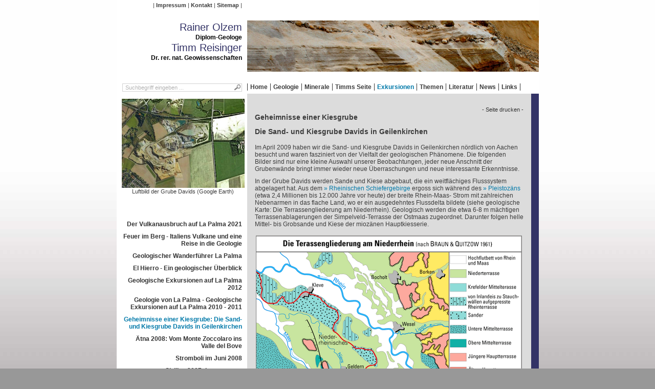

--- FILE ---
content_type: text/html; charset=utf-8
request_url: https://www.rainer-olzem.de/kiesgrube.html?&L=70
body_size: 6276
content:
<!DOCTYPE html>
<html lang="de" xmlns="http://www.w3.org/1999/xhtml">
<head>

<meta charset="utf-8">
<!-- 
	This website is powered by TYPO3 - inspiring people to share!
	TYPO3 is a free open source Content Management Framework initially created by Kasper Skaarhoj and licensed under GNU/GPL.
	TYPO3 is copyright 1998-2013 of Kasper Skaarhoj. Extensions are copyright of their respective owners.
	Information and contribution at http://typo3.org/
-->




<meta name="generator" content="TYPO3 6.1 CMS">
<meta name="KEYWORDS" content="Grube Davids, Davids, Kiesgrube Davids, Sandgrube Davids, Geilenkirchen, Pleistozön, Simpelveld-Terrasse, miozäne Hauptkiesserie, Kaltzeit, Warmzeit, Sinkgeschwindigkeit, Strömungsgeschwindigkeit, Stillwasser, Stillwasserbereich, Auenwald, Torf, Flusssystem, Korngröße, physikalische Verwitterung, Kornrundung, Mäander, Eisenoxid, Manganoxid, Schluff, Wechsellagerung, Feuerstein, Schrägschichtung, Kreuzschichtung, Weichsel-Kaltzeit, Niederrheinische Bucht, Permafrost, Sedimentationszyklus, Rippelmarken, Maasschotter, Driftblöcke, Löss, Lösslehm, Kalklösung">
<meta name="AUTHOR" content="1770146479">
<meta name="ROBOTS" content="index,follow">

<link rel="stylesheet" type="text/css" href="https://www.rainer-olzem.de/typo3temp/compressor/merged-829780809fa6134f6123665d58bc1945-058f6b930ec7db36e2203e585268a30c.css?1754494904" media="all">
<link rel="stylesheet" type="text/css" href="https://www.rainer-olzem.de/typo3temp/compressor/style-3afe037d321161bffc2408b3085692d4.css?1754494787" media="screen">
<link rel="stylesheet" type="text/css" href="https://www.rainer-olzem.de/typo3temp/compressor/jquery-3a0f30b312642088ce2331492f44e82f.css?1754494787" media="screen">


<script src="https://www.rainer-olzem.de/typo3/contrib/jquery/jquery-1.9.1.min.js" type="text/javascript"></script>



<title> rainer-olzem.de &#124;  Exkursionen &#124; Geheimnisse einer Kiesgrube: Die Sand- und Kiesgrube Davids in Geilenkirchen</title>
</head>
<body class="default">

<div id="mainWrap">
  <div id="headerWrap">
    <div id="servicemenu" class="leftCol">
      <nav><ul><li class="first"><a href="https://www.rainer-olzem.de/imprint.html?&amp;L=0%22%2F" title="Impressum">Impressum</a></li><li><a href="https://www.rainer-olzem.de/contact.html?&amp;L=0%22%2F" title="Kontakt">Kontakt</a></li><li class="last"><a href="https://www.rainer-olzem.de/sitemap.html?&amp;L=0%22%2F" title="Sitemap">Sitemap</a></li></ul></nav>
    </div>
  
    <div id="logo" class="leftCol">
      Rainer Olzem<br>
      <small>Diplom-Geologe</small>
      Timm Reisinger<br>
      <small>Dr. rer. nat. Geowissenschaften</small>
    </div>
    
    <div id="images" class="rightCol">
    <img src="https://www.rainer-olzem.de/typo3temp/_processed_/csm_Grube_Davids_035_Kopfbild_08c1088cb2.jpg" width="570" height="100" alt="Rainer Olzem - arge-geologie.de">
    </div>
  
  
    <div id="menuWrap">
      <div class="leftCol">
        <div class="tx-macinasearchbox-pi1">
		
<form action="https://www.rainer-olzem.de/267.html?&L=0" method="post" name="searchform" id="searchform">
<fieldset>
  <input name="tx_indexedsearch[sword]" id="sword" type="text" class="sword" value="Suchbegriff eingeben ..." onclick="this.value='';">
  <input name="tx_indexedsearch[submit_button]" type="image" class="submit" src="https://www.rainer-olzem.de/fileadmin/arge-geologie/img/icon_search.png" alt="Suche">
  <input type="hidden" name="tx_indexedsearch[_sections]" value="0">
  <input type="hidden" name="tx_indexedsearch[pointer]" value="0">
  <input type="hidden" name="tx_indexedsearch[ext]" value="0">
  <!--<input type="hidden" name="tx_indexedsearch[lang]" value="0">-->
</fieldset>
</form>

	</div>
	
      </div>
      <div class="rightCol">
        <nav><div class="level1Wrap"><ul class="level1"><li class="first"><a href="https://www.rainer-olzem.de/home.html?&amp;L=0%22%2F" title="Willkommen">Home</a></li><li><a href="https://www.rainer-olzem.de/geologie.html?&amp;L=0%22%2F" title="Ganz kurze Geschichte der Geologie">Geologie</a></li><li><a href="https://www.rainer-olzem.de/minerale.html?&amp;L=0%22%2F" title="Fluorit - von dem Vergnügen, Flussspat zu sammeln">Minerale</a></li><li><a href="https://www.rainer-olzem.de/28.html?&amp;L=0%22%2F" title="Timms Exkursionen">Timms Seite</a></li><li class="act"><a href="https://www.rainer-olzem.de/exkursionen.html?&amp;L=0%22%2F" title="Geologische Exkursionen" class="act">Exkursionen</a></li><li><a href="https://www.rainer-olzem.de/themen.html?&amp;L=0%22%2F" title="Themen rund um die Geologie">Themen</a></li><li><a href="https://www.rainer-olzem.de/literatur.html?&amp;L=0%22%2F" title="Bücherliste zu geologischen Themen">Literatur</a></li><li><a href="https://www.rainer-olzem.de/news.html?&amp;no_cache=1&amp;L=0%22%2F" title="Aktuelle geologische Highlights">News</a></li><li class="last"><a href="https://www.rainer-olzem.de/linkliste.html?&amp;no_cache=1&amp;L=0%22%2F" title="Links zur Geologie">Links</a></li></ul></div></nav>
      </div>
    </div>
  </div>

  <div class="clearer"><!-- --></div>
  
  <div id="contentWrap">
    <div id="left" class="leftCol">
      
      <div id="c656" class="csc-default"><div class="csc-textpic csc-textpic-center csc-textpic-above csc-textpic-caption-c"><div class="csc-textpic-imagewrap" style="width:240px;"><dl class="csc-textpic-image csc-textpic-firstcol csc-textpic-lastcol" style="width:240px;"><dt><a href="https://www.rainer-olzem.de/fileadmin/_processed_/csm_Grube_Davids_b59c3d8bf8.jpg" title="Luftbild der Grube Davids (Google Earth)" class="lightbox" rel="next"><img src="https://www.rainer-olzem.de/fileadmin/_processed_/csm_Grube_Davids_5301c1770e.jpg" width="240" height="174" alt="" title="Luftbild der Grube Davids (Google Earth)"></a></dt><dd class="csc-textpic-caption">Luftbild der Grube Davids (Google Earth)</dd></dl></div></div><div class="csc-textpic-clear"><!-- --></div></div><nav><div class="level1Wrap"><ul class="level1"><li class="first"><a href="https://www.rainer-olzem.de/282.html?&amp;L=0%22%2F" title="Der Vulkanausbruch auf La Palma 2021">Der Vulkanausbruch auf La Palma 2021</a></li><li><a href="https://www.rainer-olzem.de/280.html?&amp;L=0%22%2F" title="Feuer im Berg - Italiens Vulkane und eine Reise in die Geologie">Feuer im Berg - Italiens Vulkane und eine Reise in die Geologie</a></li><li><a href="https://www.rainer-olzem.de/277.html?&amp;L=0%22%2F" title="Geologischer Wanderführer La Palma">Geologischer Wanderführer La Palma</a></li><li><a href="https://www.rainer-olzem.de/259.html?&amp;L=0%22%2F" title="El Hierro - Ein geologischer Überblick">El Hierro - Ein geologischer Überblick</a></li><li><a href="https://www.rainer-olzem.de/247.html?&amp;L=0%22%2F" title="Geologische Exkursionen auf La Palma 2012">Geologische Exkursionen auf La Palma 2012</a></li><li><a href="https://www.rainer-olzem.de/lapalma.html?&amp;L=0%22%2F" title="Geologie von La Palma - Geologische Exkursionen auf La Palma 2010 - 2011">Geologie von La Palma - Geologische Exkursionen auf La Palma 2010 - 2011</a></li><li class="act"><a href="https://www.rainer-olzem.de/kiesgrube.html?&amp;L=0%22%2F" title="Geheimnisse einer Kiesgrube: Die Sand- und Kiesgrube Davids in Geilenkirchen" class="act">Geheimnisse einer Kiesgrube: Die Sand- und Kiesgrube Davids in Geilenkirchen</a></li><li><a href="https://www.rainer-olzem.de/valledelbove.html?&amp;L=0%22%2F" title="Ätna 2008: Vom Monte Zoccolaro ins Valle del Bove">Ätna 2008: Vom Monte Zoccolaro ins Valle del Bove</a></li><li><a href="https://www.rainer-olzem.de/stromboli2008.html?&amp;L=0%22%2F" title="Stromboli im Juni 2008">Stromboli im Juni 2008</a></li><li><a href="https://www.rainer-olzem.de/lavagrotten.html?&amp;L=0%22%2F" title="Sizilien 2007: Lavagrotten, Schwefelbergwerke und der Gipfelbereich des Ätna">Sizilien 2007: Lavagrotten, Schwefelbergwerke und der Gipfelbereich des Ätna</a></li><li class="last"><a href="https://www.rainer-olzem.de/exkursion2004.html?&amp;L=0%22%2F" title="Geologische Exkursion zu den aktiven Vulkanen Italiens: Vesuv, Stromboli, Vulcano, Ätna">Geologische Exkursion zu den aktiven Vulkanen Italiens: Vesuv, Stromboli, Vulcano, Ätna</a></li></ul></div></nav>
    </div>
    <div id="content" class="rightCol">

            <script type="text/javascript">
      <!--
         document.write ('<div class="align-right"><small><a href="#" onclick="javascript:print();" title="Seite Drucken" class="print"> - Seite drucken - <\/a></small></div>');
      -->
      </script><!--TYPO3SEARCH_begin--><div id="c1344" class="csc-default"><h1>Geheimnisse einer Kiesgrube</h1></div><div id="c649" class="csc-default"><h1>Die Sand- und Kiesgrube Davids in Geilenkirchen</h1><p>Im April 2009 haben wir die Sand- und Kiesgrube Davids in Geilenkirchen nördlich von Aachen besucht und waren fasziniert von der Vielfalt der geologischen Phänomene. Die folgenden Bilder sind nur eine kleine Auswahl unserer Beobachtungen, jeder neue Anschnitt der Grubenwände bringt immer wieder neue Überraschungen und neue interessante Erkenntnisse.</p>
<p>In der Grube Davids werden Sande und Kiese abgebaut, die ein weitflächiges Flusssystem abgelagert hat. Aus dem <a href="http://www.uni-due.de/geologie/forschung/rsg.shtml" target="_blank" class="external-link" >Rheinischen Schiefergebirge</a> ergoss sich während des <a href="http://de.wikipedia.org/wiki/Pleistoz%C3%A4n" target="_blank" class="external-link" >Pleistozäns</a> (etwa 2,4 Millionen bis 12.000 Jahre vor heute) der breite Rhein-Maas- Strom mit zahlreichen Nebenarmen in das flache Land, wo er ein ausgedehntes Flussdelta bildete (siehe geologische Karte: Die Terrassengliederung am Niederrhein). Geologisch werden die etwa 6-8 m mächtigen Terrassenablagerungen der Simpelveld-Terrasse der Ostmaas zugeordnet. Darunter folgen helle Mittel- bis Grobsande und Kiese der miozänen Hauptkiesserie.</p></div><div id="c650" class="csc-default csc-space-before-10"><div class="csc-textpic csc-textpic-center csc-textpic-above"><div class="csc-textpic-imagewrap csc-textpic-single-image" style="width:520px;"><a href="https://www.rainer-olzem.de/fileadmin/_processed_/csm_geologieniederrheingross_be2e4b014a.png" title="Die Terrassengliederung am Niederrhein (Geol. LA NRW)" class="lightbox" rel="next"><img src="https://www.rainer-olzem.de/fileadmin/_processed_/csm_geologieniederrheingross_a98bc61276.png" width="520" height="796" alt="" title="Die Terrassengliederung am Niederrhein (Geol. LA NRW)"></a></div><div class="csc-textpic-text"><p><br />Die Flussterrassen-Landschaft entstand infolge der sich wiederholenden Wechsel zwischen Kaltzeiten und Warmzeiten. Die abgelagerten Sedimente dokumentieren das zur Zeit ihrer Ablagerung herrschende Abflussverhalten der Flüsse und damit die klimatischen Verhältnisse.</p>
<p>Während der Kaltzeiten transportierten die Vorläufer der heutigen Flüsse Rhein und Maas aufgrund erhöhter Niederschläge und eines höheren Gefälles mehr Sedimente und größere Partikel wie Kiese und Gerölle. In den Warmzeiten bildeten sich überwiegend mäandrierende Flüsse und Bäche, die Sande und Schluffe ablagerten</p></div></div><div class="csc-textpic-clear"><!-- --></div></div><div id="c651" class="csc-default"><div class="csc-textpic csc-textpic-center csc-textpic-above csc-textpic-caption-c"><div class="csc-textpic-imagewrap" style="width:525px;"><div class="csc-textpic-imagerow" style="width:525px;"><dl class="csc-textpic-image csc-textpic-firstcol" style="width:258px;"><dt><a href="https://www.rainer-olzem.de/fileadmin/_processed_/csm_Grube_Davids_048_cd938b3be6.jpg" title="Einfahrt in die Grube Davids" class="lightbox" rel="next"><img src="https://www.rainer-olzem.de/fileadmin/_processed_/csm_Grube_Davids_048_1d7f54d90f.jpg" width="258" height="187" alt="" title="Einfahrt in die Grube Davids"></a></dt><dd class="csc-textpic-caption">Einfahrt in die Grube Davids</dd></dl><dl class="csc-textpic-image csc-textpic-lastcol" style="width:257px;"><dt><a href="https://www.rainer-olzem.de/fileadmin/_processed_/csm_Grube_Davids_051_6a13f55779.jpg" title="Große Driftblöcke als Zeugen der Eiszeit" class="lightbox" rel="next"><img src="https://www.rainer-olzem.de/fileadmin/_processed_/csm_Grube_Davids_051_3287764153.jpg" width="257" height="186" alt="" title="Große Driftblöcke als Zeugen der Eiszeit"></a></dt><dd class="csc-textpic-caption">Große Driftblöcke als Zeugen der Eiszeit</dd></dl></div><div class="csc-textpic-imagerow csc-textpic-imagerow-last" style="width:525px;"><dl class="csc-textpic-image csc-textpic-firstcol" style="width:258px;"><dt><a href="https://www.rainer-olzem.de/fileadmin/_processed_/csm_Grube_Davids_006_39338bf6fb.jpg" title="Bunte Maasschotter der Jüngeren Hauptterrasse" class="lightbox" rel="next"><img src="https://www.rainer-olzem.de/fileadmin/_processed_/csm_Grube_Davids_006_d79e2578cc.jpg" width="258" height="187" alt="" title="Bunte Maasschotter der Jüngeren Hauptterrasse"></a></dt><dd class="csc-textpic-caption">Bunte Maasschotter der Jüngeren Hauptterrasse</dd></dl><dl class="csc-textpic-image csc-textpic-lastcol" style="width:257px;"><dt><a href="https://www.rainer-olzem.de/fileadmin/_processed_/csm_Grube_Davids_007_b78b08d5fe.jpg" title="Ein schöner Achat aus den Maasschottern" class="lightbox" rel="next"><img src="https://www.rainer-olzem.de/fileadmin/_processed_/csm_Grube_Davids_007_367004d7e4.jpg" width="257" height="186" alt="" title="Ein schöner Achat aus den Maasschottern"></a></dt><dd class="csc-textpic-caption">Ein schöner Achat aus den Maasschottern</dd></dl></div></div><div class="csc-textpic-text"><p><br />Die Strömungsgeschwindigkeit des Wassers wirkt der Tendenz der transportierten Partikel entgegen, auf die Sohle des Flusses abzusinken, wobei die Sinkgeschwindigkeit proportional zur Dichte und zur Größe der Teilchen ist. Im Wasser setzen sich große und schwere Teilchen rascher ab als kleine: starke Strömungsgeschwindigkeiten größer 50 cm/s führen Korngrößen bis zu Geröllen (größer 63 mm), mittlere Strömungsgeschwindigkeiten von 20-50 cm/s transportieren im Wesentlichen Sande (0,063-2 mm) und geringe Strömungsgeschwindigkeiten kleiner 20 cm/s schließlich Schluffe und Tone (0,0063-0,063 mm). </p></div></div><div class="csc-textpic-clear"><!-- --></div></div><div id="c652" class="csc-default"><div class="csc-textpic csc-textpic-center csc-textpic-below csc-textpic-caption-c"><div class="csc-textpic-text"><p>Tone lagern sich hauptsächlich in Stillwasserbereichen ab und in den verlandeten und versumpften Bereichen wachsen Auenwälder, die in der Folge Ausgangsmaterial für Torfe bilden.</p>
<p>Da der Teilchentransport eines Flusssystems eher episodischer als genereller Natur ist, lagern sich die unterschiedlichen Korngrößen in ständigem Wechsel ab. Während des Transportes unterliegen die Partikel der <a href="http://www.mineralienatlas.de/lexikon/index.php/Geologisches%20Portrait/Verwitterung%20und%20Erosion/Physikalische%20Verwitterung" target="_blank" class="external-link" >physikalischen Verwitterung</a>, was sich in abnehmender Größe und zunehmender Rundung der Körner zeigt. Aufgrund von Hebungen und Senkungen des Untergrunds, von geringerer und höherer Wasserführung und <a href="https://de.wikipedia.org/wiki/M%C3%A4ander" target="_blank" class="external-link" >Mäanderbildungen</a> schneiden sich die Flüsse in ihre älteren Ablagerungen ein, erodieren diese und lagern das Material immer wieder um. </p></div><div class="csc-textpic-imagewrap" style="width:525px;"><div class="csc-textpic-imagerow" style="width:525px;"><dl class="csc-textpic-image csc-textpic-firstcol" style="width:258px;"><dt><a href="https://www.rainer-olzem.de/fileadmin/_processed_/csm_Grube_Davids_024_8213a8547b.jpg" title="Durch Eisen- und Manganoxide rot und braun gefärbte Kiese in Wechsellagerung mit dünnen Schluffschichten" class="lightbox" rel="next"><img src="https://www.rainer-olzem.de/fileadmin/_processed_/csm_Grube_Davids_024_235592c79b.jpg" width="258" height="187" alt="" title="Durch Eisen- und Manganoxide rot und braun gefärbte Kiese in Wechsellagerung mit dünnen Schluffschichten"></a></dt><dd class="csc-textpic-caption">Durch Eisen- und Manganoxide rot und braun gefärbte Kiese in Wechsellagerung mit dünnen Schluffschichten</dd></dl><dl class="csc-textpic-image csc-textpic-lastcol" style="width:257px;"><dt><a href="https://www.rainer-olzem.de/fileadmin/_processed_/csm_Grube_Davids_026_3ea91a8346.jpg" title="Kiesgefüllte Strömungsrinne in hellen Feinsanden, überlagert von mächtigen Schluff- und Feinsandschichten" class="lightbox" rel="next"><img src="https://www.rainer-olzem.de/fileadmin/_processed_/csm_Grube_Davids_026_b0bcd9bf68.jpg" width="257" height="186" alt="" title="Kiesgefüllte Strömungsrinne in hellen Feinsanden, überlagert von mächtigen Schluff- und Feinsandschichten"></a></dt><dd class="csc-textpic-caption">Kiesgefüllte Strömungsrinne in hellen Feinsanden, überlagert von mächtigen Schluff- und Feinsandschichten</dd></dl></div><div class="csc-textpic-imagerow csc-textpic-imagerow-last" style="width:525px;"><dl class="csc-textpic-image csc-textpic-firstcol" style="width:258px;"><dt><a href="https://www.rainer-olzem.de/fileadmin/_processed_/csm_Grube_Davids_033_ac85c09f46.jpg" title="Dünne einlagige Feuersteinschicht in schräggeschichteten hellen Sanden" class="lightbox" rel="next"><img src="https://www.rainer-olzem.de/fileadmin/_processed_/csm_Grube_Davids_033_3750cdde4c.jpg" width="258" height="187" alt="" title="Dünne einlagige Feuersteinschicht in schräggeschichteten hellen Sanden"></a></dt><dd class="csc-textpic-caption">Dünne einlagige Feuersteinschicht in schräggeschichteten hellen Sanden</dd></dl><dl class="csc-textpic-image csc-textpic-lastcol" style="width:257px;"><dt><a href="https://www.rainer-olzem.de/fileadmin/_processed_/csm_Grube_Davids_029_0b0a4a8223.jpg" title="Rasch wechselnde Korngröße und Ausbildung der Sedimente sind Zeugen klimatischer Turbulenzen" class="lightbox" rel="next"><img src="https://www.rainer-olzem.de/fileadmin/_processed_/csm_Grube_Davids_029_65847190be.jpg" width="257" height="186" alt="" title="Rasch wechselnde Korngröße und Ausbildung der Sedimente sind Zeugen klimatischer Turbulenzen"></a></dt><dd class="csc-textpic-caption">Rasch wechselnde Korngröße und Ausbildung der Sedimente sind Zeugen klimatischer Turbulenzen</dd></dl></div></div></div><div class="csc-textpic-clear"><!-- --></div></div><div id="c653" class="csc-default csc-space-before-10"><div class="csc-textpic csc-textpic-center csc-textpic-below csc-textpic-caption-c"><div class="csc-textpic-text"><p>Während der letzten Kaltzeit, der Weichsel-Kaltzeit vor 110.000 bis 12.000 Jahren, herrschte im Bereich der Niederrheinischen Bucht <a href="http://www.wissen.de/wde/generator/wissen/ressorts/natur/naturgewalten-lexikon/p/index,page=1578206.html" target="_blank" class="external-link" >Permafrost</a> (und <a href="http://www.uni-graz.at/geowww/geo/neu/downloads/Permafrost%20Skr4.pdf" target="_blank" class="external-link" >hier</a>), der in den Sedimenten seine Spuren in Form von <a href="http://de.wikipedia.org/wiki/Eiskeil" target="_blank" class="external-link" >Eiskeilen</a> und gestauchten Schichten hinterlassen hat. So zeigt die Kiesgrube in sich wiederholenden Sedimentationszyklen Schichten unterschiedlicher Mächtigkeiten und Korngrößen, Schrägschichtungen auf der Leeseite ehemaliger Sandbänke, <a href="http://de.wikipedia.org/wiki/Gradierte_Schichtung" target="_blank" class="external-link" >gradierte Schichtungen</a> von Ton bis Grobkies, <a href="http://de.wikipedia.org/wiki/Rippelmarke" target="_blank" class="external-link" >Rippelmarken</a> in seichten Flussläufen, Rinnenbildungen, bunte Maasschotter, die aus dem Aachen-Limburger Raum stammen, einen gestauchten Tonhorizont und eine markante Torfschicht. Typische Zeugen der Eiszeit sind die häufigen Driftblöcke paläozoischer Sandsteine und Quarzite, die Durchmesser von mehr als einem Meter aufweisen können.</p></div><div class="csc-textpic-imagewrap" style="width:525px;"><div class="csc-textpic-imagerow" style="width:525px;"><dl class="csc-textpic-image csc-textpic-firstcol" style="width:258px;"><dt><a href="https://www.rainer-olzem.de/fileadmin/_processed_/csm_Grube_Davids_034_a0d06d47ed.jpg" title="Schöne Schrägschichtung und Diskordanz in hellen Sanden" class="lightbox" rel="next"><img src="https://www.rainer-olzem.de/fileadmin/_processed_/csm_Grube_Davids_034_16f3f8637f.jpg" width="258" height="187" alt="" title="Schöne Schrägschichtung und Diskordanz in hellen Sanden"></a></dt><dd class="csc-textpic-caption">Schöne Schrägschichtung und Diskordanz in hellen Sanden</dd></dl><dl class="csc-textpic-image csc-textpic-lastcol" style="width:257px;"><dt><a href="https://www.rainer-olzem.de/fileadmin/_processed_/csm_Grube_Davids_037_c0c827867c.jpg" title="Glazial gestauchter Tonhorizont" class="lightbox" rel="next"><img src="https://www.rainer-olzem.de/fileadmin/_processed_/csm_Grube_Davids_037_8c4fa46dbe.jpg" width="257" height="186" alt="" title="Glazial gestauchter Tonhorizont"></a></dt><dd class="csc-textpic-caption">Glazial gestauchter Tonhorizont</dd></dl></div><div class="csc-textpic-imagerow csc-textpic-imagerow-last" style="width:525px;"><dl class="csc-textpic-image csc-textpic-firstcol" style="width:258px;"><dt><a href="https://www.rainer-olzem.de/fileadmin/_processed_/csm_Grube_Davids_016_6db3d679ce.jpg" title="Die mächtige Torflage, teils überschüttet von hangenden Sedimenten" class="lightbox" rel="next"><img src="https://www.rainer-olzem.de/fileadmin/_processed_/csm_Grube_Davids_016_a2a178f904.jpg" width="258" height="187" alt="" title="Die mächtige Torflage, teils überschüttet von hangenden Sedimenten"></a></dt><dd class="csc-textpic-caption">Die mächtige Torflage, teils überschüttet von hangenden Sedimenten</dd></dl><dl class="csc-textpic-image csc-textpic-lastcol" style="width:257px;"><dt><a href="https://www.rainer-olzem.de/fileadmin/_processed_/csm_Grube_Davids_039_a556e59c27.jpg" title="Weiße gleichkörnige Sande inmitten der Kiese" class="lightbox" rel="next"><img src="https://www.rainer-olzem.de/fileadmin/_processed_/csm_Grube_Davids_039_74810d3fca.jpg" width="257" height="186" alt="" title="Weiße gleichkörnige Sande inmitten der Kiese"></a></dt><dd class="csc-textpic-caption">Weiße gleichkörnige Sande inmitten der Kiese</dd></dl></div></div></div><div class="csc-textpic-clear"><!-- --></div></div><div id="c654" class="csc-default csc-space-after-50"><div class="csc-textpic csc-textpic-intext-left csc-textpic-caption-c"><div class="csc-textpic-imagewrap"><dl class="csc-textpic-image csc-textpic-firstcol csc-textpic-lastcol" style="width:260px;"><dt><a href="https://www.rainer-olzem.de/fileadmin/_processed_/csm_Grube_Davids_045_16d77081d4.jpg" title="Rinnenbildung und Schrägschichtung" class="lightbox" rel="next"><img src="https://www.rainer-olzem.de/fileadmin/_processed_/csm_Grube_Davids_045_ab688cd280.jpg" width="260" height="188" alt="" title="Rinnenbildung und Schrägschichtung"></a></dt><dd class="csc-textpic-caption">Rinnenbildung und Schrägschichtung</dd></dl></div><div class="csc-textpic-text"><p>Den Abschluss der Grube nach oben bildet eine mehrere Meter mächtige Lössdecke, ein fruchtbarer Boden für die Landwirtschaft. <a href="http://www.steine-und-minerale.de/artikel.php?f=2&amp;topic=2&amp;ID=154&amp;keywords=Sand" target="_blank" class="external-link" >Löss</a> ist ein feinkörniges äolisches Sediment, das vor allem in den Kaltzeiten, als aufgrund der ganzjährig niedrigen Temperaturen kaum Vegetation existierte, von den in Mitteleuropa vorherrschenden Westwinden ausgeblasen und auf den windabgewandten Seiten der Höhenzüge (Leeseiten) abgelagert wurde. In seinen oberen Partien ist der Löss durch Erosion, insbesondere durch Kalklösung, in Lösslehm umgewandelt worden.</p></div></div></div><p class="csc-linkToTop"><a href="#">Nach oben</a></p><!--TYPO3SEARCH_end-->

    </div>
    <div class="clearer"><!-- --></div>
  </div>
</div>

<script src="https://www.rainer-olzem.de/typo3temp/compressor/merged-9a268dd0f4ece13e1a36d4826962ef83-d9f3e34d32fdabf0cd208b6b383a2a68.js?1754494787" type="text/javascript"></script>


</body>
</html>